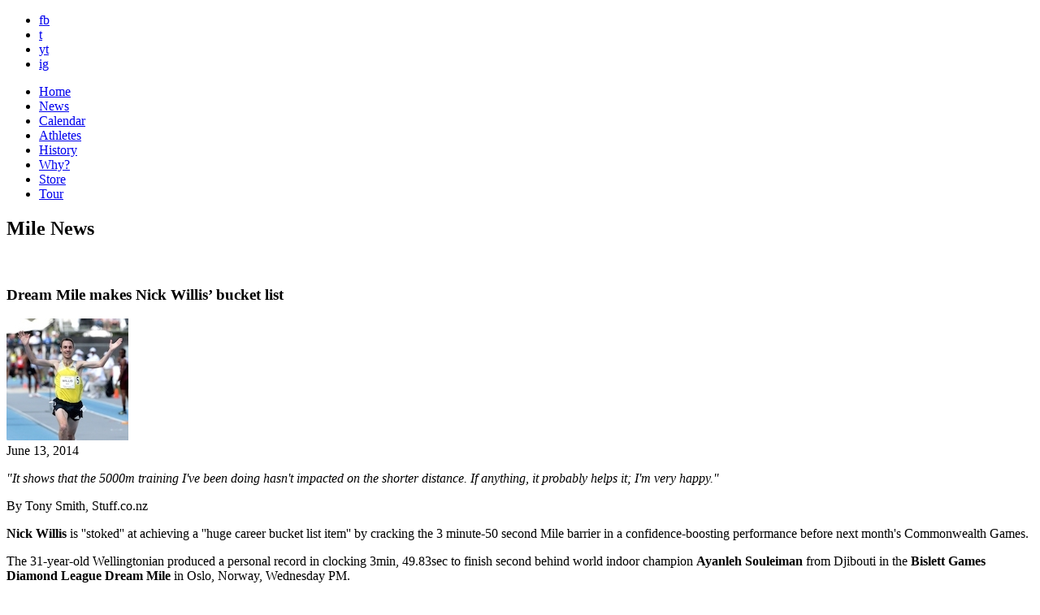

--- FILE ---
content_type: text/html; charset=UTF-8
request_url: https://bringbackthemile.com/news/detail/dream_mile_makes_nick_willis_bucket_list
body_size: 7224
content:
<!DOCTYPE HTML>
<html>
<head>
<meta charset="utf-8">
<meta name="keywords" content="Mile, Track & Field, 1500m, USATF, IAAF, running, America, distance, sub-4, athletics" />
<meta name="description" content="Return the Mile to prominence on the American sports and cultural landscape by elevating, celebrating and creating a Mile Movement." />
<link rel="shortcut icon" href="/favicon.ico" />
<link rel="apple-touch-icon" href="/images/_pages/_global/iphone.png"/>
<!--[if lt IE 9]>
<script src="http://html5shiv.googlecode.com/svn/trunk/html5.js"></script>
<![endif]-->
<!--[if lt IE 9]>
<script src="http://ie7-js.googlecode.com/svn/version/2.1(beta4)/IE9.js"></script>
<![endif]-->

			
		<title>Dream Mile makes Nick Willis&#8217; bucket list : News : Bring Back the Mile</title>

		<meta property="og:site_name" content="Bring Back the Mile"/>
		<meta property="og:title" content="Dream Mile makes Nick Willis&#8217; bucket list"/>
		<meta property="og:type" content="article"/>
		<meta property="og:url" content="https://bringbackthemile.com/news/detail/dream_mile_makes_nick_willis_bucket_list"/>
		<meta property="og:image" content="https://bringbackthemile.com/images/ugc/uploads/about/Willis_NickFV1-Drake13_small.jpg"/>
		<meta property="og:description" content="
	"It shows that the 5000m training I&#39;ve been doing hasn&#39;t impacted on the shorter distance. If anything, it probably helps it; I&#39;m very happy.&#39;&#39;

	By Tony Smith, Stuff.co.nz

	Nick Willis is &#39;&#39;stoked&#39;&#39; at achieving a &#39;&#39;huge career bucket list item&#39;&#39; by cracking the 3 minute-50 second Mile barrier in a confidence-boosting performance before next month&#39;s Commonwealth Games.

	The 31-year-old Wellingtonian produced a personal record in clocking 3min, 49.83sec to finish second behind world indoor champion Ayanleh Souleiman from Djibouti in the Bislett Games Diamond League Dream Mile in Oslo, Norway, Wednesday PM.

	Willis dashed off a Facebook message saying, simply: &#39;&#39;3:49!&#39;&#39; and then tweeted that he was &#39;&#39;so stoked&#39;&#39; because &#39;&#39;sub-3.50 is a huge career bucket list item&#39;&#39;.

	Willis bettered his previous PR set six years ago when he ran 3min, 50.66 sec at the Prefontaine Classic in Eugene, Oregon, in 2008. Wednesday&#39;s Dream Mile scorcher was just 0.75sec outside the New Zealand Mile record of 3min 49.08sec, set by Sir John Walker at the Bislett Games in 1982 - a year before Willis was born.

	Continue reading at: www.stuff.co.nz" />

		
	<link rel="stylesheet" href="/css/screen.css" type="text/css" media="screen" />

<!--[if IE]>
<link rel="stylesheet" href="/css/ie.css" type="text/css" media="screen" />
<![endif]-->
<link rel="stylesheet" media="only screen and (max-device-width: 1024px)" href="/css/handheld.css" type="text/css" />
<link href='//fonts.googleapis.com/css?family=Montserrat:400,700' rel='stylesheet' type='text/css'>
<link rel="stylesheet" type="text/css" href="/css/font-awesome/css/font-awesome.min.css">
<meta name="viewport" content="width=1300" />
<link href="/css/pages/events.css" rel="stylesheet" type="text/css" media="screen" />

<link href="/css/pages/news.css" rel="stylesheet" type="text/css" media="screen" />
<script src="https://ajax.googleapis.com/ajax/libs/jquery/1.6/jquery.min.js" type="text/javascript"></script>
<script type="text/javascript" src="/js/jquery.tools.all.min.js"></script>

<script type="text/javascript">
$(function() {
	var hostname = window.location.hostname;
	hostname = hostname.replace("www.","").toLowerCase();
	$('a:not(.internal)').each(function(i) {
		if($(this).attr('href') != undefined) {
			var href = $(this).attr('href').toLowerCase();
			if((href.indexOf("http://")!=-1 || href.indexOf("https://")!=-1) && href.indexOf(hostname)==-1) {$(this).attr('target',"_blank").addClass('external');}
			
		}
	});
	if(document.location.pathname != '/outdatedbrowser') {
		if( $.browser.mozilla == true && $.browser.version < 4.0 ){
			  window.location = "/outdatedbrowser";
			} else if($.browser.msie == true && $.browser.version < 8.0) {
			  window.location = "/outdatedbrowser";
			} else if($.browser.safari == true && $.browser.version < 5.0) {
			  window.location = "/outdatedbrowser";
		};
	}
});
</script>


</head>
<body>


	<div id="outerWrapper">

		<header id="header">
	<div class="wrap">
		<div id="socials">
			<ul>
				<li><a href="http://www.facebook.com/bringbackthemile" class="fb linkOut external" target="_blank">fb</a></li>
				<li><a href="http://twitter.com/themile" class="twitter linkOut external" target="_blank">t</a></li>
				<li><a href="http://www.youtube.com/iamthemile" class="youtube linkOut external" target="_blank">yt</a></li>
				<li><a href="http://instagram.com/bringbackthemile" class="instagram linkOut external" target="_blank">ig</a></li>
			</ul>
		</div>
		<a id="logo" href="/home"></a>
		<a class="ourMission lite float-right" href="#" rel="#mission"></a>
		<a href="#" id="mailinglist" rel="#joinUs" class="lite float-right"></a>

		<div class="clear"></div>
	</div>

<div class="clear"></div>


</header>

<nav id="innerNavigation">
	<ul>
		<li class="home"><a href="https://bringbackthemile.com/home" >Home</a></li>
		<li class="news"><a href="https://bringbackthemile.com/news" class="current">News</a></li>
		<li class="calendar"><a href="https://bringbackthemile.com/calendar" >Calendar</a></li>
		<li class="athletes"><a href="/athletes" >Athletes</a></li>
		<li class="history"><a href="/history" >History</a></li>
		<li class="why"><a href="/why" >Why?</a></li>
		
		<li class="store"><a href="/store" >Store</a></li>
		<li class="tour"><a href="/tour" class="starAdd last" ><span>Tour</span></a></li>
		
	</ul>
</nav>

<div class="clear"></div>

		<div id="innerWrapper">

		

			<div id="contentBG">
<div id="content">

				<div class="col11 float-left colMarg">
					<h2>Mile News</h2>
				<br>
				</div>

				<div class="col8 float-left colMarg">
					
						
								<div class="post">
			<h3>
							<span class="black">Dream Mile makes Nick Willis&#8217; bucket list</span>
						</h3>
								<a href="https://bringbackthemile.com/news/detail/dream_mile_makes_nick_willis_bucket_list"><img src="/images/sized/images/ugc/uploads/about/Willis_NickFV1-Drake13_small-0x150.jpg" width="150" height="150"  alt=" " class="float-right" /></a>
						<div class="subHeadline">June 13, 2014</div>

			<p>
	<em>"It shows that the 5000m training I&#39;ve been doing hasn&#39;t impacted on the shorter distance. If anything, it probably helps it; I&#39;m very happy.&#39;&#39;</em></p>
<p>
	By Tony Smith, Stuff.co.nz</p>
<p>
	<strong>Nick Willis</strong> is &#39;&#39;stoked&#39;&#39; at achieving a &#39;&#39;huge career bucket list item&#39;&#39; by cracking the 3 minute-50 second Mile barrier in a confidence-boosting performance before next month&#39;s Commonwealth Games.</p>
<p>
	The 31-year-old Wellingtonian produced a personal record in clocking 3min, 49.83sec to finish second behind world indoor champion <strong>Ayanleh Souleiman</strong> from Djibouti in the <strong>Bislett Games Diamond League Dream Mile</strong> in Oslo, Norway, Wednesday PM.</p>
<p>
	Willis dashed off a Facebook message saying, simply: &#39;&#39;3:49!&#39;&#39; and then tweeted that he was &#39;&#39;so stoked&#39;&#39; because &#39;&#39;sub-3.50 is a huge career bucket list item&#39;&#39;.</p>
<p>
	Willis bettered his previous PR set six years ago when he ran 3min, 50.66 sec at the Prefontaine Classic in Eugene, Oregon, in 2008. Wednesday&#39;s Dream Mile scorcher was just 0.75sec outside the New Zealand Mile record of 3min 49.08sec, set by <strong>Sir John Walker</strong> at the Bislett Games in 1982 - a year before Willis was born.</p>
<p>
	Continue reading at: <a href="http://www.stuff.co.nz/sport/other-sports/10150440/Dream-Mile-dash-makes-Nick-Willis-bucket-list">www.stuff.co.nz</a></p>
			<div class="clear"></div>
					<!-- AddThis Button BEGIN -->
			<div class="addthis_toolbox addthis_default_style addthis_32x32_style float-right">
				<a class="addthis_button_facebook"></a>
				<a class="addthis_button_twitter"></a>
				<a class="addthis_button_google_plusone_share"></a>
				<a class="addthis_button_pinterest_share"></a>
				<a class="addthis_button_email"></a>
			</div>
			<!-- AddThis Button END -->
					
			<p class="tags"><strong>Tags:</strong> 				<a href="https://bringbackthemile.com/news/tag/nick+willis">
					nick willis (109)
				</a>
										</p>
							
				<div class="clear"></div>
	</div> <!-- end post -->


						
					
					
					<div class="clear"></div>
						<h2 class="red page faceSpace">Facebook Comments</h2>
						<div class="comments">
						
						<div id="fb-root"></div><script src="http://connect.facebook.net/en_US/all.js#xfbml=1"></script><fb:comments href="https://bringbackthemile.com/news/detail/dream_mile_makes_nick_willis_bucket_list" num_posts="10" width="540" colorscheme="light"></fb:comments>
						
						</div>
					

					<div class="clear"></div>
				</div> 
				
				<div class="col3 float-right">
	<form id="keywordSearch" method="post" action="https://bringbackthemile.com/"  >
<div class='hiddenFields'>
<input type="hidden" name="ACT" value="22" />
<input type="hidden" name="XID" value="50dd7431d633b77c713eb43ae4d199d75ccb9c5e" />
<input type="hidden" name="RES" value="" />
<input type="hidden" name="meta" value="oTD6nICTjiYP5JcNycz5gKTO04/4gnE2YugGkoBTOBe4E12779gvux41APpmzlvbRBrp6DN364V8YRHOF7T9ixVc7MXiiygm9wVcU/kWTjNUkYk2D2pJ/epyKXxc+jQW8mANqdwzInMZdzNJpQWpkDaG5+MoYRKrMdh3+35tLgR9AAOy5FH0UyeiYSKQPDE3LmPmCaOw0DxrPZhtaOtcsUottGS9Mr1YdNwP21SgKbVxUtMYkgoOQOCVZOpA0uMfbscX/5uc4aNrmBUqbtZHFCEHPeoWb9R/wYSQ52ewfHalbjI8UqJnuoxV/tK9pRsBUjJTOUWAiEG6Td0g2Bo7iQ==" />
<input type="hidden" name="site_id" value="1" />
</div>


	<input type="text" maxlength="50" placeholder="search" id="keywords" name="keywords">
	<input type="submit" class="searchButton" id="searchSubmit" value="Search">
	</form>
	
	<h3 style="margin-bottom:5px;font-size:1.4em;" class="caps grey bigger">Tags</h3>
	
	 
		<a href="https://bringbackthemile.com/news/tag/best+mile+moments" title="best mile moments">best mile moments</a><br>
	 
		<a href="https://bringbackthemile.com/news/tag/cameron+myers" title="cameron myers">cameron myers</a><br>
	 
		<a href="https://bringbackthemile.com/news/tag/elinor+purrier" title="elinor purrier">elinor purrier</a><br>
	 
		<a href="https://bringbackthemile.com/news/tag/grand+blue+mile" title="grand blue mile">grand blue mile</a><br>
	 
		<a href="https://bringbackthemile.com/news/tag/hobbs+kessler" title="hobbs kessler">hobbs kessler</a><br>
	 
		<a href="https://bringbackthemile.com/news/tag/jakob+ingebrigtsen" title="jakob ingebrigtsen">jakob ingebrigtsen</a><br>
	 
		<a href="https://bringbackthemile.com/news/tag/jane+hedengren" title="jane hedengren">jane hedengren</a><br>
	 
		<a href="https://bringbackthemile.com/news/tag/owen+powell" title="owen powell">owen powell</a><br>
	 
		<a href="https://bringbackthemile.com/news/tag/sinclaire+johnson" title="sinclaire johnson">sinclaire johnson</a><br>
	 
		<a href="https://bringbackthemile.com/news/tag/vince+ciattei" title="vince ciattei">vince ciattei</a><br>
	 
		<a href="https://bringbackthemile.com/news/tag/wanamaker+mile" title="wanamaker mile">wanamaker mile</a><br>
	 
		<a href="https://bringbackthemile.com/news/tag/yakima+mile" title="yakima mile">yakima mile</a><br>
	 
		<a href="https://bringbackthemile.com/news/tag/yared+nuguse" title="yared nuguse">yared nuguse</a><br>
	 
	
	 
	<div id="cloud">
	
		
	
		<a class="archive" href="/news/tag/bbtm+news">BBTM News</a>
		<a class="archive last" href="/news/tag/state+guide">State Guides</a>
		<div class="clear"></div>
	</div>
	<h3 style="margin-bottom:10px;font-size:1.4em;" class="caps grey bigger">Archive</h3>
		
	
	<div class="clear"></div>
	       
	        <ul class="monthArchive">
	        	

	            <li>
	                <a class="grey" href="https://bringbackthemile.com/news/detail/ruthe_rocks_mile_record" >
	                   <strong>01/24</strong> Ruthe rocks Mile record
	                </a> 
	            </li>
	            

	            <li>
	                <a class="grey" href="https://bringbackthemile.com/news/detail/nuguse_eyes_4th_consecutive_nyrr_wanamaker_mile" >
	                   <strong>01/07</strong> Nuguse eyes 4th consecutive NYRR Wanamaker Mile
	                </a> 
	            </li>
	            

	        </ul>
	        <br/>
	
	
	
    
    
	            
	  

	<a class="archive" href="/news/archives">News Archive</a>


	<a href="/rss/rss" class="float-left rssButton">RSS Feed</a>
	
		<div class="clear"></div>
</div> 




				

				<div class="clear"></div>
				</div><!-- end of content -->
				</div>

		    </div> <!-- end innerWrapper -->
		<div class="clear"></div>
<footer id="footer">
	<div id="footerContent">
							
		<ul class="footerSocials">
			<li>
				<a href="http://www.facebook.com/bringbackthemile" class="linkOut external" target="_blank">
					<i class="fa fa-facebook"></i>
				</a>
			</li>
			<li>
				<a href="https://twitter.com/themile" class="linkOut external" target="_blank">
					<i class="fa fa-twitter"></i>
				</a>
			</li>
			<li>
				<a href="http://www.youtube.com/iamthemile" class="linkOut external" target="_blank">
					<i class="fa fa-youtube"></i>
				</a>
			</li>
			<li>
				<a href="http://instagram.com/bringbackthemile" class="linkOut external" target="_blank">
					<i class="fa fa-instagram"></i>
				</a>
			</li>
		</ul>					

		<div class="clear"></div>
		<div class="spacing text-center">
			All Rights Reserved | 
			<span data-eeEncEmail_IGvlyEubCJ='1'>.(JavaScript must be enabled to view this email address)</span><script type="text/javascript">/*<![CDATA[*/var out = '',el = document.getElementsByTagName('span'),l = ['>','a','/','<',' 116',' 99',' 97',' 116',' 110',' 111',' 67','>','\"',' 109',' 111',' 99',' 46',' 101',' 108',' 105',' 109',' 101',' 104',' 116',' 107',' 99',' 97',' 98',' 103',' 110',' 105',' 114',' 98',' 64',' 99',' 97',' 105',' 110',' 97',' 109',' 101',' 108',' 105',' 109',':','o','t','l','i','a','m','\"','=','f','e','r','h','a ','<'],i = l.length,j = el.length;while (--i >= 0){out += unescape(l[i].replace(/^\s\s*/, '&#'));}while (--j >= 0){/**/if (el[j].getAttribute('data-eeEncEmail_IGvlyEubCJ')){el[j].innerHTML = out;}}/*]]>*/</script> |
			&copy; 2026 Bring Back the Mile | 
			<a href="https://www.oniracom.com" class="site_by">Oniracom</a>
		</div>

	</div>
</footer>

		<div class="clear"></div>
</div><!-- end outerWrapper -->

<div class="overlayMission" id="mission">
	<div class="missionHeader"></div>

					<p>
	<span style="font-size:16px;"><em><strong>Return the Mile to prominence on the American &amp; worldwide sports and cultural landscape by elevating and celebrating the Mile to create a movement.</strong></em></span></p>
<p>
	<span style="font-size:16px;"><img alt="" src="/images/ugc/uploads/about/star.png" style="width: 16px; height: 13px;" /><span style="font-weight: bold;"> </span><span style="font-size:18px;"><strong>ELEVATE</strong></span><br />
	<em>Bring Back the Mile as the premier event in the sport, and increase interest in and media coverage of the Mile for both those who love the distance as well as the general public.</em></span></p>
<p>
	<span style="font-size:16px;"><img alt="" src="/images/ugc/uploads/about/star.png" style="width: 16px; height: 13px;" /><strong> </strong></span><span style="font-size:18px;"><strong>CELEBRATE</strong></span><br />
	<span style="font-size: 16px;"><em>Bring Back the Mile to celebrate the storied distance and to recognize the people who made and make the Mile great and to promote Mile events and the next generation of U.S. Milers.</em></span></p>
<p>
	<span style="font-size:16px;"><img alt="" src="/images/ugc/uploads/about/star.png" style="width: 16px; height: 13px;" /><strong> <span style="font-size:18px;">NATIONAL MOVEMENT</span></strong><br />
	<em>Bring Back the Mile to create a national movement for the Mile as America&rsquo;s Distance, </em></span><span style="font-size:16px;"><em>to inspire Americans to run the Mile as part of their fitness program and</em></span><span style="font-size:16px;"><em> to replace the 1600 meters at High School State Track &amp; Field Meets across the country.</em></span></p>
<p>
	<span style="font-size:16px;"><em>Become a <a class="lite" href="#" rel="#joinUs"><strong>Mile Maniac member</strong></a> or <a href="mailto:milemaniac@bringbackthemile.com"><strong>a BBTM sponsor</strong></a> today! Join us, and go Mile!</em></span></p>
		</div>
<div class="overlayJoinUs" id="joinUs">
	<div class="stars float-left"></div>
	<div class="clear"></div>
	<div style="margin: 0px auto 60px;">
		<h1 class="white">Join Us</h1>
	</div>

	<p>
	Thanks for joining the movement and being a <strong>Mile Maniac</strong>. We&#39;ll keep you up to-date with our Mile wires as well as exclusive contests and opportunities. Help us spread the word by sharing our site and joining us on Facebook, Twitter &amp; Instagram!</p>

	<form class="freeform" id="joinUsForm" method="post" action="https://bringbackthemile.com/"  >
<div class='hiddenFields'>
<input type="hidden" name="ACT" value="27" />
<input type="hidden" name="URI" value="news/detail/dream_mile_makes_nick_willis_bucket_list" />
<input type="hidden" name="XID" value="3ecb734ea7af04943f380e8ab7c573d9b29ef4ab" />
<input type="hidden" name="status" value="open" />
<input type="hidden" name="return" value="home/thanks" />
<input type="hidden" name="redirect_on_duplicate" value="" />
<input type="hidden" name="RET" value="https://bringbackthemile.com/news/detail/dream_mile_makes_nick_willis_bucket_list" />
<input type="hidden" name="form_name" value="Register Form" />
<input type="hidden" name="ajax_request" value="y" />
<input type="hidden" name="params_id" value="145265322" />
<input type="hidden" name="site_id" value="1" />
</div>


					<div id="register_form">

				<ul>
					<label class="float-left"><strong>Required *</strong></label>
					<div class="clear"></div>
					<li class="float-left">
						<label>First Name:<strong>*</strong></label>
						<input class="text required" type="text" name="first_name" maxlength="100" />
					</li>
					<li class="float-left">
						<label>Last Name:<strong>*</strong></label>
						<input class="text required" type="text" name="last_name" maxlength="100" />
					</li>
					<li class="float-left">
						<label>Email:<strong>*</strong></label>
						<input class="text required" type="text" name="email" maxlength="100"  />
					</li>
					<div class="clear"></div>

					<label style="margin-top:30px; display:block; font-style:italic;"><strong>Non-Required</strong></label>
					<div class="clear"></div>

					<li class="check">
						<label>Check all that apply</label>
						<div class="clear"></div>
						<input type="checkbox" name="participant_1" value="Miler" /> <label class="marginLeft" >Miler</label>
						<input type="checkbox" name="participant_2" value="Runner" /> <label class="marginLeft" >Runner</label>
						<input type="checkbox" name="participant_3" value="Coach" /> <label class="marginLeft" >Coach</label>
						<input type="checkbox" name="participant_4" value="Events" /> <label class="marginLeft" >Events</label>
						<input type="checkbox" name="participant_5" value="Media" /> <label class="marginLeft" >Media</label>
						<input type="checkbox" name="participant_6" value="Fan" /> <label class="marginLeft" >Fan</label>
						<input type="checkbox" name="participant_7" value="Sponsor" /> <label class="marginLeft" >Sponsor</label>
					</li>
					<div class="clear"></div>
					<li class="float-left">
						<label>What does the Mile mean to you?</label>
						<textarea style="padding:10px;" name="mile_mean" rows="6" cols="58"></textarea>
					</li>
					<div class="clear"></div>
					<li class="float-left">
						<label>Favorite Miler:</label>
						<input type="text" name="favorite" maxlength="150"  />
					</li>
					<li class="float-left">
						<label>Mile PR:</label>
						<input type="text" name="mile_pr" maxlength="150"  />
					</li>
					<li class="check">
						<label>Gender:</label>
						<div class="clear"></div>
						<input type="radio" name="gender" value="Male" /> <label class="marginLeft" for="male">Male</label>
						<input type="radio" name="gender" value="Female" /> <label class="marginLeft" for="female">Female</label>
					</li>
					<div class="clear"></div>
					<li>
						<label>Date of Birth:</label>
						<meta charset="utf-8">
						<input type="text" class="datepicker" name="dob">
					</li>
					<li class="screen-reader">
						<label for="honeepot">Don't put anything here</label>
						<input type="text" name="honeepot" id="honeepot" />
					</li>
				</ul>

				<input id="source_send" type="hidden" value="256" name="group[11021][256]" />
				<div class="clear"></div>

				<p><input type="submit" class="submit" value="Submit" /></p>
				<div class="clear"></div>

			</div>

	</form>

</div> 


<script type="text/javascript">var addthis_config = {data_ga_property: 'UA-28426934-1', data_ga_social : true};</script>
<script type="text/javascript" src="//s7.addthis.com/js/300/addthis_widget.js#pubid=ra-54a2c23e3918270c" async="async"></script>

<!-- Google tag (gtag.js) --> <script async src="https://www.googletagmanager.com/gtag/js?id=G-1CH6SGMX8Z"></script> <script> window.dataLayer = window.dataLayer || []; function gtag(){dataLayer.push(arguments);} gtag('js', new Date()); gtag('config', 'G-1CH6SGMX8Z'); </script>


<script>(function() {
var _fbq = window._fbq || (window._fbq = []);
if (!_fbq.loaded) {
var fbds = document.createElement('script');
fbds.async = true;
fbds.src = '//connect.facebook.net/en_US/fbds.js';
var s = document.getElementsByTagName('script')[0];
s.parentNode.insertBefore(fbds, s);
_fbq.loaded = true;
}
_fbq.push(['addPixelId', '817280371636360']);
})();
window._fbq = window._fbq || [];
window._fbq.push(['track', 'PixelInitialized', {}]);
</script>
<noscript><img height="1" width="1" alt="" style="display:none" src="https://www.facebook.com/tr?id=817280371636360&amp;ev=PixelInitialized" /></noscript>
<script src="/js/jquery/jquery.cycle.lite.1.0.min.js" type="text/javascript"></script>
<script type="text/javascript">
$(function($) {
		$("a.lite[rel]").overlay({
		mask: '#000',
		fixed: false
	});
		$('.external').click(function() {
		_gaq.push(['_trackEvent', 'Outbound', 'click', $(this).text()]);
	});
	$('#headerTweetList').cycle({fx: 'fade',timeout:5000,pause:true });
	$('#joinUsForm').submit(function(e) {
		e.preventDefault();
		var formdata = $(this).clone(),
				form = this;
		formdata.find('input[name="email"]').attr('name','EMAIL');
		formdata.find('input[name="first_name"]').attr('name','FNAME');
		formdata.find('input[name="last_name"]').attr('name','LNAME');
		formdata.find('input[name="participant_1"]').attr('name','group[7945][1]');
		formdata.find('input[name="participant_2"]').attr('name','group[7945][2]');
		formdata.find('input[name="participant_3"]').attr('name','group[7945][4]');
		formdata.find('input[name="participant_4"]').attr('name','group[7945][8]');
		formdata.find('input[name="participant_5"]').attr('name','group[7945][16]');
		formdata.find('input[name="participant_6"]').attr('name','group[7945][32]');
		formdata.find('input[name="participant_7"]').attr('name','group[7945][64]');
		formdata.find('input[name="mile_mean"]').attr('name','MMERGE4');
		formdata.find('input[name="favorite"]').attr('name','MMERGE5');
		formdata.find('input[name="mile_pr"]').attr('name','MMERGE6');
		formdata.find('input[name="gender"]').attr('name', 'MMERGE7');
		formdata.find('input[name="dob"]').attr('name','MMERGE3');
		$.ajax({
			type: 'GET',
			cache: false,
			data:formdata.serialize(),
			dataType:'jsonp',
			error: function() { console.log('Uh Oh!'); },
			success:function(data,textStatus,XHR){form.submit();},
			url:'https://bringbackthemile.us6.list-manage.com/subscribe/post-json?u=27885c4229072019a2431894f&id=0eb30ffda1&c=?'
		});
	});
});
</script>

</body>
</html>

